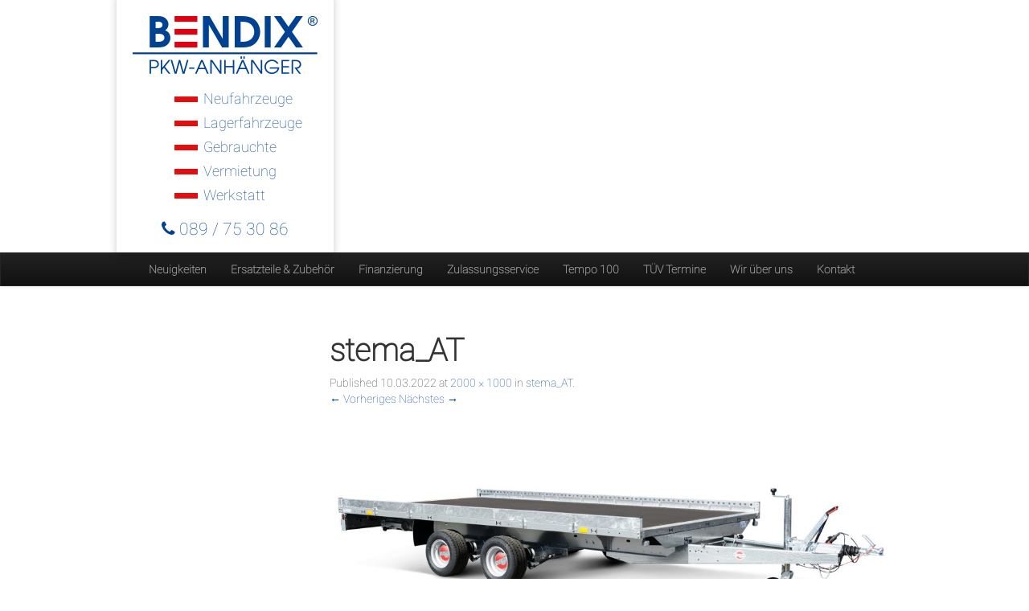

--- FILE ---
content_type: text/html;charset=UTF-8
request_url: https://bendix-pkw-anhaenger.de/stema_at/
body_size: 6756
content:
<!DOCTYPE html>
<!--[if IE 7]>
<html class="ie ie7" lang="de">
<![endif]--><!--[if IE 8]>
<html class="ie ie8" lang="de">
<![endif]--><!--[if !(IE 7) | !(IE 8)  ]><!--><html lang="de"><!--<![endif]--><head><meta charset="UTF-8"><meta name="viewport" content="width=device-width"><title>stema_AT | Bendix PKW-Anhänger</title><link rel="profile" href="http://gmpg.org/xfn/11"><link rel="pingback" href="https://bendix-pkw-anhaenger.de/xmlrpc.php"><!--<link href='//bendix-pkw-anhaenger.de/wp-content/uploads/omgf/omgf-stylesheet-54/omgf-stylesheet-54.css?ver=1729626471' rel='stylesheet' type='text/css'>--><link href="https://bendix-pkw-anhaenger.de/wp-content/themes/bendix/css/font.css" rel="stylesheet" type="text/css"><!-- Bootstrap Version:  --><link href="https://bendix-pkw-anhaenger.de/wp-content/themes/bendix/css/bootstrap.min.css" rel="stylesheet" media="screen" type="text/css"><link href="https://bendix-pkw-anhaenger.de/wp-content/themes/bendix/css/font-awesome.min.css" rel="stylesheet" media="screen" type="text/css"><link href="https://bendix-pkw-anhaenger.de/wp-content/themes/bendix/css/jquery.fancybox.css" rel="stylesheet" media="screen" type="text/css"><link href="https://bendix-pkw-anhaenger.de/wp-content/themes/bendix/css/screen.css" rel="stylesheet" media="screen" type="text/css"><link href="https://bendix-pkw-anhaenger.de/wp-content/themes/bendix/css/print.css" rel="stylesheet" media="print" type="text/css"><script src="https://bendix-pkw-anhaenger.de/wp-content/themes/bendix/js/html5shiv.js"></script><script src="https://bendix-pkw-anhaenger.de/wp-content/themes/bendix/js/jquery-1.9.0.min.js"></script><script src="https://bendix-pkw-anhaenger.de/wp-content/themes/bendix/js/jquery.fancybox.pack.js"></script><script src="https://bendix-pkw-anhaenger.de/wp-content/themes/bendix/js/jquery.sticky.js"></script><script src="https://bendix-pkw-anhaenger.de/wp-content/themes/bendix/js/domscript.js"></script><!--<script type="text/javascript" src="https://maps.googleapis.com/maps/api/js?key=AIzaSyDUb3-qBWxs-4mHARQ_hQYTauPYUQtoRok&sensor=true"></script>--><link rel="shortcut icon" href="https://bendix-pkw-anhaenger.de/wp-content/themes/bendix/img/favicon.ico" type="image/vnd.microsoft.icon"><meta name="robots" content="max-image-preview:large"><style>img:is([sizes="auto" i], [sizes^="auto," i]) { contain-intrinsic-size: 3000px 1500px }</style><link rel="alternate" type="application/rss+xml" title="Bendix PKW-Anhänger » Feed" href="https://bendix-pkw-anhaenger.de/feed/"><link rel="alternate" type="application/rss+xml" title="Bendix PKW-Anhänger » Kommentar-Feed" href="https://bendix-pkw-anhaenger.de/comments/feed/"><script type="text/javascript">
/* <![CDATA[ */
window._wpemojiSettings = {"baseUrl":"https:\/\/s.w.org\/images\/core\/emoji\/16.0.1\/72x72\/","ext":".png","svgUrl":"https:\/\/s.w.org\/images\/core\/emoji\/16.0.1\/svg\/","svgExt":".svg","source":{"concatemoji":"https:\/\/bendix-pkw-anhaenger.de\/wp-includes\/js\/wp-emoji-release.min.js?ver=fde5cdcbb0945b4f300adbef3ca105e6"}};
/*! This file is auto-generated */
!function(s,n){var o,i,e;function c(e){try{var t={supportTests:e,timestamp:(new Date).valueOf()};sessionStorage.setItem(o,JSON.stringify(t))}catch(e){}}function p(e,t,n){e.clearRect(0,0,e.canvas.width,e.canvas.height),e.fillText(t,0,0);var t=new Uint32Array(e.getImageData(0,0,e.canvas.width,e.canvas.height).data),a=(e.clearRect(0,0,e.canvas.width,e.canvas.height),e.fillText(n,0,0),new Uint32Array(e.getImageData(0,0,e.canvas.width,e.canvas.height).data));return t.every(function(e,t){return e===a[t]})}function u(e,t){e.clearRect(0,0,e.canvas.width,e.canvas.height),e.fillText(t,0,0);for(var n=e.getImageData(16,16,1,1),a=0;a<n.data.length;a++)if(0!==n.data[a])return!1;return!0}function f(e,t,n,a){switch(t){case"flag":return n(e,"\ud83c\udff3\ufe0f\u200d\u26a7\ufe0f","\ud83c\udff3\ufe0f\u200b\u26a7\ufe0f")?!1:!n(e,"\ud83c\udde8\ud83c\uddf6","\ud83c\udde8\u200b\ud83c\uddf6")&&!n(e,"\ud83c\udff4\udb40\udc67\udb40\udc62\udb40\udc65\udb40\udc6e\udb40\udc67\udb40\udc7f","\ud83c\udff4\u200b\udb40\udc67\u200b\udb40\udc62\u200b\udb40\udc65\u200b\udb40\udc6e\u200b\udb40\udc67\u200b\udb40\udc7f");case"emoji":return!a(e,"\ud83e\udedf")}return!1}function g(e,t,n,a){var r="undefined"!=typeof WorkerGlobalScope&&self instanceof WorkerGlobalScope?new OffscreenCanvas(300,150):s.createElement("canvas"),o=r.getContext("2d",{willReadFrequently:!0}),i=(o.textBaseline="top",o.font="600 32px Arial",{});return e.forEach(function(e){i[e]=t(o,e,n,a)}),i}function t(e){var t=s.createElement("script");t.src=e,t.defer=!0,s.head.appendChild(t)}"undefined"!=typeof Promise&&(o="wpEmojiSettingsSupports",i=["flag","emoji"],n.supports={everything:!0,everythingExceptFlag:!0},e=new Promise(function(e){s.addEventListener("DOMContentLoaded",e,{once:!0})}),new Promise(function(t){var n=function(){try{var e=JSON.parse(sessionStorage.getItem(o));if("object"==typeof e&&"number"==typeof e.timestamp&&(new Date).valueOf()<e.timestamp+604800&&"object"==typeof e.supportTests)return e.supportTests}catch(e){}return null}();if(!n){if("undefined"!=typeof Worker&&"undefined"!=typeof OffscreenCanvas&&"undefined"!=typeof URL&&URL.createObjectURL&&"undefined"!=typeof Blob)try{var e="postMessage("+g.toString()+"("+[JSON.stringify(i),f.toString(),p.toString(),u.toString()].join(",")+"));",a=new Blob([e],{type:"text/javascript"}),r=new Worker(URL.createObjectURL(a),{name:"wpTestEmojiSupports"});return void(r.onmessage=function(e){c(n=e.data),r.terminate(),t(n)})}catch(e){}c(n=g(i,f,p,u))}t(n)}).then(function(e){for(var t in e)n.supports[t]=e[t],n.supports.everything=n.supports.everything&&n.supports[t],"flag"!==t&&(n.supports.everythingExceptFlag=n.supports.everythingExceptFlag&&n.supports[t]);n.supports.everythingExceptFlag=n.supports.everythingExceptFlag&&!n.supports.flag,n.DOMReady=!1,n.readyCallback=function(){n.DOMReady=!0}}).then(function(){return e}).then(function(){var e;n.supports.everything||(n.readyCallback(),(e=n.source||{}).concatemoji?t(e.concatemoji):e.wpemoji&&e.twemoji&&(t(e.twemoji),t(e.wpemoji)))}))}((window,document),window._wpemojiSettings);
/* ]]> */
</script><style id="wp-emoji-styles-inline-css" type="text/css">

	img.wp-smiley, img.emoji {
		display: inline !important;
		border: none !important;
		box-shadow: none !important;
		height: 1em !important;
		width: 1em !important;
		margin: 0 0.07em !important;
		vertical-align: -0.1em !important;
		background: none !important;
		padding: 0 !important;
	}
</style><link rel="stylesheet" id="wp-block-library-css" href="https://bendix-pkw-anhaenger.de/wp-includes/css/dist/block-library/style.min.css?ver=fde5cdcbb0945b4f300adbef3ca105e6" type="text/css" media="all"><style id="classic-theme-styles-inline-css" type="text/css">
/*! This file is auto-generated */
.wp-block-button__link{color:#fff;background-color:#32373c;border-radius:9999px;box-shadow:none;text-decoration:none;padding:calc(.667em + 2px) calc(1.333em + 2px);font-size:1.125em}.wp-block-file__button{background:#32373c;color:#fff;text-decoration:none}
</style><style id="global-styles-inline-css" type="text/css">
:root{--wp--preset--aspect-ratio--square: 1;--wp--preset--aspect-ratio--4-3: 4/3;--wp--preset--aspect-ratio--3-4: 3/4;--wp--preset--aspect-ratio--3-2: 3/2;--wp--preset--aspect-ratio--2-3: 2/3;--wp--preset--aspect-ratio--16-9: 16/9;--wp--preset--aspect-ratio--9-16: 9/16;--wp--preset--color--black: #000000;--wp--preset--color--cyan-bluish-gray: #abb8c3;--wp--preset--color--white: #ffffff;--wp--preset--color--pale-pink: #f78da7;--wp--preset--color--vivid-red: #cf2e2e;--wp--preset--color--luminous-vivid-orange: #ff6900;--wp--preset--color--luminous-vivid-amber: #fcb900;--wp--preset--color--light-green-cyan: #7bdcb5;--wp--preset--color--vivid-green-cyan: #00d084;--wp--preset--color--pale-cyan-blue: #8ed1fc;--wp--preset--color--vivid-cyan-blue: #0693e3;--wp--preset--color--vivid-purple: #9b51e0;--wp--preset--gradient--vivid-cyan-blue-to-vivid-purple: linear-gradient(135deg,rgba(6,147,227,1) 0%,rgb(155,81,224) 100%);--wp--preset--gradient--light-green-cyan-to-vivid-green-cyan: linear-gradient(135deg,rgb(122,220,180) 0%,rgb(0,208,130) 100%);--wp--preset--gradient--luminous-vivid-amber-to-luminous-vivid-orange: linear-gradient(135deg,rgba(252,185,0,1) 0%,rgba(255,105,0,1) 100%);--wp--preset--gradient--luminous-vivid-orange-to-vivid-red: linear-gradient(135deg,rgba(255,105,0,1) 0%,rgb(207,46,46) 100%);--wp--preset--gradient--very-light-gray-to-cyan-bluish-gray: linear-gradient(135deg,rgb(238,238,238) 0%,rgb(169,184,195) 100%);--wp--preset--gradient--cool-to-warm-spectrum: linear-gradient(135deg,rgb(74,234,220) 0%,rgb(151,120,209) 20%,rgb(207,42,186) 40%,rgb(238,44,130) 60%,rgb(251,105,98) 80%,rgb(254,248,76) 100%);--wp--preset--gradient--blush-light-purple: linear-gradient(135deg,rgb(255,206,236) 0%,rgb(152,150,240) 100%);--wp--preset--gradient--blush-bordeaux: linear-gradient(135deg,rgb(254,205,165) 0%,rgb(254,45,45) 50%,rgb(107,0,62) 100%);--wp--preset--gradient--luminous-dusk: linear-gradient(135deg,rgb(255,203,112) 0%,rgb(199,81,192) 50%,rgb(65,88,208) 100%);--wp--preset--gradient--pale-ocean: linear-gradient(135deg,rgb(255,245,203) 0%,rgb(182,227,212) 50%,rgb(51,167,181) 100%);--wp--preset--gradient--electric-grass: linear-gradient(135deg,rgb(202,248,128) 0%,rgb(113,206,126) 100%);--wp--preset--gradient--midnight: linear-gradient(135deg,rgb(2,3,129) 0%,rgb(40,116,252) 100%);--wp--preset--font-size--small: 13px;--wp--preset--font-size--medium: 20px;--wp--preset--font-size--large: 36px;--wp--preset--font-size--x-large: 42px;--wp--preset--spacing--20: 0.44rem;--wp--preset--spacing--30: 0.67rem;--wp--preset--spacing--40: 1rem;--wp--preset--spacing--50: 1.5rem;--wp--preset--spacing--60: 2.25rem;--wp--preset--spacing--70: 3.38rem;--wp--preset--spacing--80: 5.06rem;--wp--preset--shadow--natural: 6px 6px 9px rgba(0, 0, 0, 0.2);--wp--preset--shadow--deep: 12px 12px 50px rgba(0, 0, 0, 0.4);--wp--preset--shadow--sharp: 6px 6px 0px rgba(0, 0, 0, 0.2);--wp--preset--shadow--outlined: 6px 6px 0px -3px rgba(255, 255, 255, 1), 6px 6px rgba(0, 0, 0, 1);--wp--preset--shadow--crisp: 6px 6px 0px rgba(0, 0, 0, 1);}:where(.is-layout-flex){gap: 0.5em;}:where(.is-layout-grid){gap: 0.5em;}body .is-layout-flex{display: flex;}.is-layout-flex{flex-wrap: wrap;align-items: center;}.is-layout-flex > :is(*, div){margin: 0;}body .is-layout-grid{display: grid;}.is-layout-grid > :is(*, div){margin: 0;}:where(.wp-block-columns.is-layout-flex){gap: 2em;}:where(.wp-block-columns.is-layout-grid){gap: 2em;}:where(.wp-block-post-template.is-layout-flex){gap: 1.25em;}:where(.wp-block-post-template.is-layout-grid){gap: 1.25em;}.has-black-color{color: var(--wp--preset--color--black) !important;}.has-cyan-bluish-gray-color{color: var(--wp--preset--color--cyan-bluish-gray) !important;}.has-white-color{color: var(--wp--preset--color--white) !important;}.has-pale-pink-color{color: var(--wp--preset--color--pale-pink) !important;}.has-vivid-red-color{color: var(--wp--preset--color--vivid-red) !important;}.has-luminous-vivid-orange-color{color: var(--wp--preset--color--luminous-vivid-orange) !important;}.has-luminous-vivid-amber-color{color: var(--wp--preset--color--luminous-vivid-amber) !important;}.has-light-green-cyan-color{color: var(--wp--preset--color--light-green-cyan) !important;}.has-vivid-green-cyan-color{color: var(--wp--preset--color--vivid-green-cyan) !important;}.has-pale-cyan-blue-color{color: var(--wp--preset--color--pale-cyan-blue) !important;}.has-vivid-cyan-blue-color{color: var(--wp--preset--color--vivid-cyan-blue) !important;}.has-vivid-purple-color{color: var(--wp--preset--color--vivid-purple) !important;}.has-black-background-color{background-color: var(--wp--preset--color--black) !important;}.has-cyan-bluish-gray-background-color{background-color: var(--wp--preset--color--cyan-bluish-gray) !important;}.has-white-background-color{background-color: var(--wp--preset--color--white) !important;}.has-pale-pink-background-color{background-color: var(--wp--preset--color--pale-pink) !important;}.has-vivid-red-background-color{background-color: var(--wp--preset--color--vivid-red) !important;}.has-luminous-vivid-orange-background-color{background-color: var(--wp--preset--color--luminous-vivid-orange) !important;}.has-luminous-vivid-amber-background-color{background-color: var(--wp--preset--color--luminous-vivid-amber) !important;}.has-light-green-cyan-background-color{background-color: var(--wp--preset--color--light-green-cyan) !important;}.has-vivid-green-cyan-background-color{background-color: var(--wp--preset--color--vivid-green-cyan) !important;}.has-pale-cyan-blue-background-color{background-color: var(--wp--preset--color--pale-cyan-blue) !important;}.has-vivid-cyan-blue-background-color{background-color: var(--wp--preset--color--vivid-cyan-blue) !important;}.has-vivid-purple-background-color{background-color: var(--wp--preset--color--vivid-purple) !important;}.has-black-border-color{border-color: var(--wp--preset--color--black) !important;}.has-cyan-bluish-gray-border-color{border-color: var(--wp--preset--color--cyan-bluish-gray) !important;}.has-white-border-color{border-color: var(--wp--preset--color--white) !important;}.has-pale-pink-border-color{border-color: var(--wp--preset--color--pale-pink) !important;}.has-vivid-red-border-color{border-color: var(--wp--preset--color--vivid-red) !important;}.has-luminous-vivid-orange-border-color{border-color: var(--wp--preset--color--luminous-vivid-orange) !important;}.has-luminous-vivid-amber-border-color{border-color: var(--wp--preset--color--luminous-vivid-amber) !important;}.has-light-green-cyan-border-color{border-color: var(--wp--preset--color--light-green-cyan) !important;}.has-vivid-green-cyan-border-color{border-color: var(--wp--preset--color--vivid-green-cyan) !important;}.has-pale-cyan-blue-border-color{border-color: var(--wp--preset--color--pale-cyan-blue) !important;}.has-vivid-cyan-blue-border-color{border-color: var(--wp--preset--color--vivid-cyan-blue) !important;}.has-vivid-purple-border-color{border-color: var(--wp--preset--color--vivid-purple) !important;}.has-vivid-cyan-blue-to-vivid-purple-gradient-background{background: var(--wp--preset--gradient--vivid-cyan-blue-to-vivid-purple) !important;}.has-light-green-cyan-to-vivid-green-cyan-gradient-background{background: var(--wp--preset--gradient--light-green-cyan-to-vivid-green-cyan) !important;}.has-luminous-vivid-amber-to-luminous-vivid-orange-gradient-background{background: var(--wp--preset--gradient--luminous-vivid-amber-to-luminous-vivid-orange) !important;}.has-luminous-vivid-orange-to-vivid-red-gradient-background{background: var(--wp--preset--gradient--luminous-vivid-orange-to-vivid-red) !important;}.has-very-light-gray-to-cyan-bluish-gray-gradient-background{background: var(--wp--preset--gradient--very-light-gray-to-cyan-bluish-gray) !important;}.has-cool-to-warm-spectrum-gradient-background{background: var(--wp--preset--gradient--cool-to-warm-spectrum) !important;}.has-blush-light-purple-gradient-background{background: var(--wp--preset--gradient--blush-light-purple) !important;}.has-blush-bordeaux-gradient-background{background: var(--wp--preset--gradient--blush-bordeaux) !important;}.has-luminous-dusk-gradient-background{background: var(--wp--preset--gradient--luminous-dusk) !important;}.has-pale-ocean-gradient-background{background: var(--wp--preset--gradient--pale-ocean) !important;}.has-electric-grass-gradient-background{background: var(--wp--preset--gradient--electric-grass) !important;}.has-midnight-gradient-background{background: var(--wp--preset--gradient--midnight) !important;}.has-small-font-size{font-size: var(--wp--preset--font-size--small) !important;}.has-medium-font-size{font-size: var(--wp--preset--font-size--medium) !important;}.has-large-font-size{font-size: var(--wp--preset--font-size--large) !important;}.has-x-large-font-size{font-size: var(--wp--preset--font-size--x-large) !important;}
:where(.wp-block-post-template.is-layout-flex){gap: 1.25em;}:where(.wp-block-post-template.is-layout-grid){gap: 1.25em;}
:where(.wp-block-columns.is-layout-flex){gap: 2em;}:where(.wp-block-columns.is-layout-grid){gap: 2em;}
:root :where(.wp-block-pullquote){font-size: 1.5em;line-height: 1.6;}
</style><link rel="stylesheet" id="twentytwelve-fonts-css" href="//bendix-pkw-anhaenger.de/wp-content/uploads/omgf/twentytwelve-fonts/twentytwelve-fonts.css?ver=1729626471" type="text/css" media="all"><link rel="stylesheet" id="twentytwelve-style-css" href="https://bendix-pkw-anhaenger.de/wp-content/themes/bendix/style.css?ver=fde5cdcbb0945b4f300adbef3ca105e6" type="text/css" media="all"><!--[if lt IE 9]>
<link rel='stylesheet' id='twentytwelve-ie-css' href='https://bendix-pkw-anhaenger.de/wp-content/themes/bendix/css/ie.css?ver=20121010' type='text/css' media='all' />
<![endif]--><link rel="https://api.w.org/" href="https://bendix-pkw-anhaenger.de/wp-json/"><link rel="alternate" title="JSON" type="application/json" href="https://bendix-pkw-anhaenger.de/wp-json/wp/v2/media/1201"><link rel="EditURI" type="application/rsd+xml" title="RSD" href="https://bendix-pkw-anhaenger.de/xmlrpc.php?rsd"><link rel="shortlink" href="https://bendix-pkw-anhaenger.de/?p=1201"><link rel="alternate" title="oEmbed (JSON)" type="application/json+oembed" href="https://bendix-pkw-anhaenger.de/wp-json/oembed/1.0/embed?url=https%3A%2F%2Fbendix-pkw-anhaenger.de%2Fstema_at%2F"><link rel="alternate" title="oEmbed (XML)" type="text/xml+oembed" href="https://bendix-pkw-anhaenger.de/wp-json/oembed/1.0/embed?url=https%3A%2F%2Fbendix-pkw-anhaenger.de%2Fstema_at%2F&amp;format=xml"><!-- Matomo --><script>
  var _paq = window._paq = window._paq || [];
  /* tracker methods like "setCustomDimension" should be called before "trackPageView" */
  _paq.push(["setCookieDomain", "*.bendix-pkw-anhaenger.de"]);
  _paq.push(['trackPageView']);
  _paq.push(['enableLinkTracking']);
  (function() {
    var u="//analytics.bendix-pkw-anhaenger.de/";
    _paq.push(['setTrackerUrl', u+'matomo.php']);
    _paq.push(['setSiteId', '1']);
    var d=document, g=d.createElement('script'), s=d.getElementsByTagName('script')[0];
    g.async=true; g.src=u+'matomo.js'; s.parentNode.insertBefore(g,s);
  })();
</script><!-- End Matomo Code --><style type="text/css" id="wp-custom-css">
			#menu-hauptmenue {font-weight: bold;}
		</style></head><body class="attachment wp-singular attachment-template-default single single-attachment postid-1201 attachmentid-1201 attachment-jpeg wp-custom-logo wp-theme-bendix full-width custom-background-empty custom-font-enabled">


		<!--<div id="road" class="jumbotron masthead visible-desktop" style="background-image: url('https://live.bendix-pkw-anhaenger.de/wp-content/uploads/cropped-1-1-scaled-1.jpg');"></div>-->
	<div id="road" class="jumbotron masthead visible-desktop" style="background-image: url(https://live.bendix-pkw-anhaenger.de/wp-content/uploads/cropped-1-1-scaled-1.jpg);"></div>
	

	<div class="hero-container container">
		<div class="hero-unit">
			<a href="/"><img src="https://bendix-pkw-anhaenger.de/wp-content/themes/bendix/img/logo.png" alt=""></a>
			<div class="menu-headermenue-container"><ul id="menu-headermenue" class="mainav nav"><li id="menu-item-43" class="menu-item menu-item-type-custom menu-item-object-custom menu-item-43"><a href="/neufahrzeuge">Neufahrzeuge</a></li>
<li id="menu-item-1530" class="menu-item menu-item-type-custom menu-item-object-custom menu-item-1530"><a href="https://www.kleinanzeigen.de/pro/bendix">Lagerfahrzeuge</a></li>
<li id="menu-item-42" class="menu-item menu-item-type-custom menu-item-object-custom menu-item-42"><a href="https://www.kleinanzeigen.de/pro/bendix">Gebrauchte</a></li>
<li id="menu-item-41" class="menu-item menu-item-type-custom menu-item-object-custom menu-item-41"><a href="/vermietung">Vermietung</a></li>
<li id="menu-item-218" class="menu-item menu-item-type-post_type menu-item-object-page menu-item-218"><a href="https://bendix-pkw-anhaenger.de/werkstatt/">Werkstatt</a></li>
</ul></div>			<p class="lead"><a href="tel:+4989753086"><i class="icon-phone"></i> 089 / 75 30 86</a></p>
		</div>
	</div>
	
	<div class="navbar navbar-inverse">
		<div class="navbar-inner">
			<div class="container">
				<div class="menu-hauptmenue-container"><ul id="menu-hauptmenue" class="nav"><li id="menu-item-4" class="menu-item menu-item-type-custom menu-item-object-custom menu-item-4"><a href="/">Neuigkeiten</a></li>
<li id="menu-item-112" class="menu-item menu-item-type-post_type menu-item-object-page menu-item-112"><a href="https://bendix-pkw-anhaenger.de/zubehoer/">Ersatzteile &amp; Zubehör</a></li>
<li id="menu-item-137" class="menu-item menu-item-type-post_type menu-item-object-page menu-item-137"><a href="https://bendix-pkw-anhaenger.de/finanzierung/">Finanzierung</a></li>
<li id="menu-item-142" class="menu-item menu-item-type-post_type menu-item-object-page menu-item-142"><a href="https://bendix-pkw-anhaenger.de/zulassungsservice/">Zulassungsservice</a></li>
<li id="menu-item-103" class="menu-item menu-item-type-post_type menu-item-object-page menu-item-103"><a href="https://bendix-pkw-anhaenger.de/tempo-100/">Tempo 100</a></li>
<li id="menu-item-104" class="menu-item menu-item-type-post_type menu-item-object-page menu-item-104"><a href="https://bendix-pkw-anhaenger.de/tuev-termine/">TÜV Termine</a></li>
<li id="menu-item-34" class="menu-item menu-item-type-post_type menu-item-object-page menu-item-34"><a href="https://bendix-pkw-anhaenger.de/wir-ueber-uns/">Wir über uns</a></li>
<li id="menu-item-32" class="menu-item menu-item-type-post_type menu-item-object-page menu-item-32"><a href="https://bendix-pkw-anhaenger.de/kontakt/">Kontakt</a></li>
</ul></div>			</div>
		</div>
	</div>
	
	<div class="container" id="content">
    		
        	
		<div class="aktionspreise span3 hidden-phone">
    <ul>
    </ul>
    <!--a href="/angebote">Alle Angebote anzeigen &rarr;</a!-->
</div>
<div class="span9 pull-right"><ul class="thumbnails hidden-phone"></ul>
	<div id="primary" class="site-content">
		<div id="content" role="main">

		
				<article id="post-1201" class="image-attachment post-1201 attachment type-attachment status-inherit hentry">
					<header class="entry-header">
						<h1 class="entry-title">stema_AT</h1>

						<footer class="entry-meta">
							<span class="meta-prep meta-prep-entry-date">Published </span> <span class="entry-date"><time class="entry-date" datetime="2022-03-10T12:29:42+01:00">10.03.2022</time></span> at <a href="https://bendix-pkw-anhaenger.de/wp-content/uploads/stema_at.jpg" title="Link to full-size image">2000 × 1000</a> in <a href="https://bendix-pkw-anhaenger.de/stema_at/" title="Return to stema_AT" rel="gallery">stema_AT</a>.													</footer><!-- .entry-meta -->

						<nav id="image-navigation" class="navigation" role="navigation">
							<span class="previous-image"><a href="https://bendix-pkw-anhaenger.de/1/">← Vorheriges</a></span>
							<span class="next-image"><a href="https://bendix-pkw-anhaenger.de/green-keeper/">Nächstes →</a></span>
						</nav><!-- #image-navigation -->
					</header><!-- .entry-header -->

					<div class="entry-content">

						<div class="entry-attachment">
							<div class="attachment">
								<a href="https://bendix-pkw-anhaenger.de/green-keeper/" title="stema_AT" rel="attachment"><img width="960" height="480" src="https://bendix-pkw-anhaenger.de/wp-content/uploads/stema_at.jpg" class="attachment-960x960 size-960x960" alt="" decoding="async" fetchpriority="high" srcset="https://bendix-pkw-anhaenger.de/wp-content/uploads/stema_at.jpg 2000w, https://bendix-pkw-anhaenger.de/wp-content/uploads/stema_at-300x150.jpg 300w, https://bendix-pkw-anhaenger.de/wp-content/uploads/stema_at-1024x512.jpg 1024w, https://bendix-pkw-anhaenger.de/wp-content/uploads/stema_at-768x384.jpg 768w, https://bendix-pkw-anhaenger.de/wp-content/uploads/stema_at-1536x768.jpg 1536w, https://bendix-pkw-anhaenger.de/wp-content/uploads/stema_at-220x110.jpg 220w, https://bendix-pkw-anhaenger.de/wp-content/uploads/stema_at-624x312.jpg 624w, https://bendix-pkw-anhaenger.de/wp-content/uploads/stema_at-600x300.jpg 600w" sizes="(max-width: 960px) 100vw, 960px"></a>

															</div><!-- .attachment -->

						</div><!-- .entry-attachment -->

						<div class="entry-description">
																				</div><!-- .entry-description -->

					</div><!-- .entry-content -->

				</article><!-- #post -->

				
<div id="comments" class="comments-area">

	
	
	
</div><!-- #comments .comments-area -->
			
		</div><!-- #content -->
	</div><!-- #primary -->

		</div>
	</div>
<div id="footer">
	<div class="container">
		<div class="row">
			<div class="span4">
<p>Bendix GmbH<br>PKW-Anhänger<br>Kiefernstr. 2<br>82061 Neuried<br><br>Tel. +49 (0)89 / 75 30 86<br>Fax +49 (0)89 / 75 30 80</p>
</div><div class="span4"><h4>Weitere Informationen</h4><div class="menu-weitere-informationen-container"><ul id="menu-weitere-informationen" class="menu"><li id="menu-item-69" class="menu-item menu-item-type-post_type menu-item-object-page menu-item-69"><a href="https://bendix-pkw-anhaenger.de/haeufige-fragen/">Häufige Fragen</a></li>
<li id="menu-item-64" class="menu-item menu-item-type-post_type menu-item-object-page menu-item-64"><a href="https://bendix-pkw-anhaenger.de/tuev-termine/">TÜV Termine</a></li>
<li id="menu-item-65" class="menu-item menu-item-type-post_type menu-item-object-page menu-item-65"><a href="https://bendix-pkw-anhaenger.de/tempo-100/">Tempo 100</a></li>
<li id="menu-item-66" class="menu-item menu-item-type-post_type menu-item-object-page menu-item-66"><a href="https://bendix-pkw-anhaenger.de/wir-ueber-uns/">Wir über uns</a></li>
<li id="menu-item-162" class="menu-item menu-item-type-post_type menu-item-object-page menu-item-162"><a href="https://bendix-pkw-anhaenger.de/impressum/">Impressum</a></li>
<li id="menu-item-215" class="menu-item menu-item-type-post_type menu-item-object-page menu-item-privacy-policy menu-item-215"><a rel="privacy-policy" href="https://bendix-pkw-anhaenger.de/datenschutzerklaerung/">Datenschutz</a></li>
</ul></div></div>		</div>
	</div>
</div>

</body></html>

--- FILE ---
content_type: text/css;charset=utf-8
request_url: https://bendix-pkw-anhaenger.de/wp-content/themes/bendix/css/screen.css
body_size: 1488
content:
body {
	font-family: 'Roboto';
}



.navbar-inner {
	-webkit-border-radius: 0px;
	-moz-border-radius: 0px;
	border-radius: 0px;
}

.navbar {
	width: 100%;
	z-index: 100;
	position: relative;
}

.navbar .container {
	width: 940px;
}

.masthead {
	width: 100%;
	height: 340px;

	-webkit-background-size: cover;
	-moz-background-size: cover;
	-o-background-size: cover;
	background-size: cover;
	background-position: center center;

	background-repeat: no-repeat;
}

.hero-unit {
	width: 230px;
	height: 294px;

	position: absolute;
	top: -10px;
	margin-left: -25px;
	padding: 30px 20px 0px 20px;
	z-index: 1000;
	background: white;
	background: rgba(255,255,255,0.8);
	text-align: center;
	-webkit-box-shadow: 0 5px 10px rgba(0, 0, 0, 0.2);
	-moz-box-shadow: 0 5px 10px rgba(0, 0, 0, 0.2);
	box-shadow: 0 5px 10px rgba(0, 0, 0, 0.2);

	-webkit-border-radius: 0px;
	-moz-border-radius: 0px;
	border-radius: 0px;
}

.hero-unit .lead {
	padding-top: 5px;
}


#map_canvas {background-image: none !important;}


.hero-container {
	height: 314px;
	margin-bottom: -340px;
}

.navbar {
	margin-bottom: -42px;
}

#content {
	padding-top: 20px;
}

.mainav li a {
	text-align: left;
	background-image: url(../img/li.png);
	background-repeat: no-repeat;
	background-position: left center;
	padding-left: 36px;
	margin-left: 52px;
	font-family: 'Roboto';
	font-weight: 300;
}

.mainav li a:hover, .mainav .current-menu-item a {
	background-color: transparent;
	color: #e20f10;
}

.mainav {
	margin-top: 15px;
	margin-bottom: 7px;
}

.mainav li.active a {
	color: #e20f10;
}

.nav-tabs > li > a {
	overflow: hidden;
	line-height: 40px;
}

.badget-date {
	margin-top: 11px;
}


.nav-tabs li {
	background-repeat: no-repeat;
	background-position: right;
}
#menu-1 {background-image:url(../img/menu-bau.png);}
#menu-2 {background-image:url(../img/menu-boot.png);}
#menu-4 {background-image:url(../img/menu-fahrzeug.png);}
#menu-3 {background-image:url(../img/menu-hoch.png);}
#menu-5 {background-image:url(../img/menu-kasten.png);}
#menu-6 {background-image:url(../img/menu-kipp.png);}
#menu-7 {background-image:url(../img/menu-koffer.png);}
#menu-8 {background-image:url(../img/menu-kuehl.png);}
#menu-9 {background-image:url(../img/menu-motorrad.png);}
#menu-10 {background-image:url(../img/menu-pferde.png);}
#menu-11 {background-image:url(../img/menu-sonder.png);}
#menu-13 {background-image:url(../img/menu-verkauf.png);}
#menu-12 {background-image:url(../img/menu-vieh.png);}

@media (max-width: 979px) {
	#menu-bau {background-image:none;}
	#menu-boot {background-image:none;}
	#menu-fahrzeug {background-image:none;}
	#menu-hoch {background-image:none;}
	#menu-kasten {background-image:none;}
	#menu-kipp {background-image:none;}
	#menu-koffer {background-image:none;}
	#menu-kuehl {background-image:none;}
	#menu-motorrad {background-image:none;}
	#menu-pferde {background-image:none;}
	#menu-sonder {background-image:none;}
	#menu-verkauf {background-image:none;}
	#menu-vieh {background-image:none;}

	.navbar .container {width: auto;}
	.nav-tabs > li > a {line-height: 20px;}
}


.nav-tabs.nav-stacked > li > a:hover, .nav-tabs.nav-stacked > li > a:focus, .nav-tabs.nav-stacked>li.active>a {
	background: none;
	color: #e20f10;

	transition: background 0.2s;
	-moz-transition: background 0.2s;
	-webkit-transition: background 0.2s;
	-o-transition: background 0.2s;
}

.nav-tabs.nav-stacked > li > a {
	background: rgba(255,255,255,0.6);

	transition: background 0.2s;
	-moz-transition: background 0.2s;
	-webkit-transition: background 0.2s;
	-o-transition: background 0.2s;
}

.thumbnails-menu {
	width: 220px;
	float: left;
}

@media (max-width: 979px) and (min-width: 768px) {
	.span9 {
		width: 518px;
	}
	.thumbnails .span3 {
		margin-left: 12px;
	}


}

.aktion {
	font-weight: bold;
	color: #de001b;
}

.widget-side {
	margin-left: 0;
	padding-left: 0;
}
.widget-side .span3 {
	margin-left: 0;
	padding-left: 0;
	margin-bottom: 20px;
	list-style: none;
}

.aktionspreise {
	margin: 0;
}

.aktionspreise ul {
	margin: 0;
	list-style: none;
}

.aktionspreise li > a, .aktionspreise li > a:hover {
	color: #333333;
	text-decoration: none;
	border: 1px solid #ddd;
	-webkit-border-radius: 4px;
	-moz-border-radius: 4px;
	border-radius: 4px;
	margin-bottom: 10px;
	display: block;
	padding: 5px;
	overflow: hidden;
	position: relative;
}

.aktionspreise li > a:hover  {
	border-color: #004193;
}

.aktionspreise h5 {
	position: absolute;
	left: 5px;
	right: 0;
	bottom: 5px;
	margin-bottom: 0;
	font-weight: bold;
	background-color: rgba(255,255,255,0.7);
	padding-left: 5px;
}



.aktionspreise .angebot-preis {
	display: block;
	text-align: center;
	position: absolute;
	top: 0px;
	right: 10px;
	width: 100px;
	padding-top: 3px;
	padding-bottom: 3px;
	background-color: rgba(255,255,255,0.7);
	border: 1px solid #ddd;
	border-top: 0;

	-webkit-box-shadow: 0 1px 3px rgba(0, 0, 0, 0.055);
	-moz-box-shadow: 0 1px 3px rgba(0, 0, 0, 0.055);
	box-shadow: 0 1px 3px rgba(0, 0, 0, 0.055);

	-webkit-border-bottom-right-radius: 4px;
	-webkit-border-bottom-left-radius: 4px;
	-moz-border-radius-bottomright: 4px;
	-moz-border-radius-bottomleft: 4px;
	border-bottom-right-radius: 4px;
	border-bottom-left-radius: 4px;
}

.aktionspreise .angebot-preis strong {
	color: #e20f10;
}


#footer {
	background-color: #eee;
	border-top: 1px solid #ddd;
	margin-top: 20px;
	padding-top: 15px;
	padding-bottom: 20px;
}

#footer li, #footer ul {
	list-style: none;
	padding: 0;
	margin: 0;
}

.modell-image {
	margin-bottom: 20px;
	overflow: hidden;
}

.modell-image .big {
	width: 520px;
	height: 350px;
	float: left;
}

.modell-image .small {
	float: right;
	width: 150px;
	height: 105px;
	margin-bottom: 8px;
}

@media (max-width: 979px) {
	.hero-unit {
		position: static;
		width: auto;
		margin: 0;
	}
	div#undefined-sticky-wrapper.sticky-wrapper {height: auto;}
	div.navbar.navbar-inverse {position: static !important;}
	.hero-container {
		margin: 0;
	}
}


--- FILE ---
content_type: text/css;charset=utf-8
request_url: https://bendix-pkw-anhaenger.de/wp-content/themes/bendix/style.css?ver=fde5cdcbb0945b4f300adbef3ca105e6
body_size: 250
content:
/*
Theme Name: Bendix
Author: Daniel BÃ¼chele
Author URI: http://buechele.cc/
Version: 1.0
Text Domain: bendix
*/

/* -------------------------------- Default WP classes */

.aligncenter {
		display: block;
		margin: 0 auto;
}

.alignleft {
		float: left;
		margin: 0 15px 15px 0;
}

.alignright {
		float: right;
		margin: 0 0 15px 15px;
}

.wp-caption {
}

.wp-caption img {
}

.wp-caption p.wp-caption-text {
}


--- FILE ---
content_type: text/css;charset=utf-8
request_url: https://bendix-pkw-anhaenger.de/wp-content/themes/bendix/css/print.css
body_size: 227
content:
/*!
 * print.css v1.0.0
 * http://printstylesheet.com/
 *
 * Copyright (c) 2011 David Bushell
 * Dual licensed under the BSD or MIT licenses: http://printstylesheet.com/license.txt
 
 * Author: David Bushell
 * http://dbushell.com/
 */
@media only print{body *{display:none!important}body:after{content:"Don't waste paper!"}}

--- FILE ---
content_type: text/javascript;charset=utf-8
request_url: https://bendix-pkw-anhaenger.de/wp-content/themes/bendix/js/domscript.js
body_size: 599
content:
$(function(){
	
	$(".gallery").fancybox();
	$(".navbar").sticky({topSpacing:0});
	initialize();

});

function initialize() {			
	
	// Create an array of styles.
	var styles = [
	{
	stylers: [
	{ hue: "#dddddd" },
	{ saturation: -100 }
	]
	},{
	featureType: "road",
	elementType: "geometry",
	stylers: [
	{ lightness: 100 },
	{ visibility: "simplified" }
	]
	},{
	featureType: "road",
	elementType: "labels",
	stylers: [
	{ visibility: "off" }
	]
	}
	];
	
	var styledMap = new google.maps.StyledMapType(styles, {name: "Styled Map"});

	var mapOptions = {
		zoom: 11,
		center: new google.maps.LatLng(48.120426, 11.288351),
		mapTypeControlOptions: {mapTypeIds: [google.maps.MapTypeId.TERRAIN, 'map_style']},
		disableDefaultUI: true
	};
	
	var map = new google.maps.Map(document.getElementById('map_canvas'), mapOptions);
	map.mapTypes.set('map_style', styledMap);
	map.setMapTypeId('map_style');
	
	var myLatlng = new google.maps.LatLng(48.086294, 11.452298);
	var marker = new google.maps.Marker({
		position: myLatlng,
		title:"Bendix GmbH",
		icon: '/wp-content/themes/bendix/img/marker.png'
	});
	
	marker.setMap(map);

}